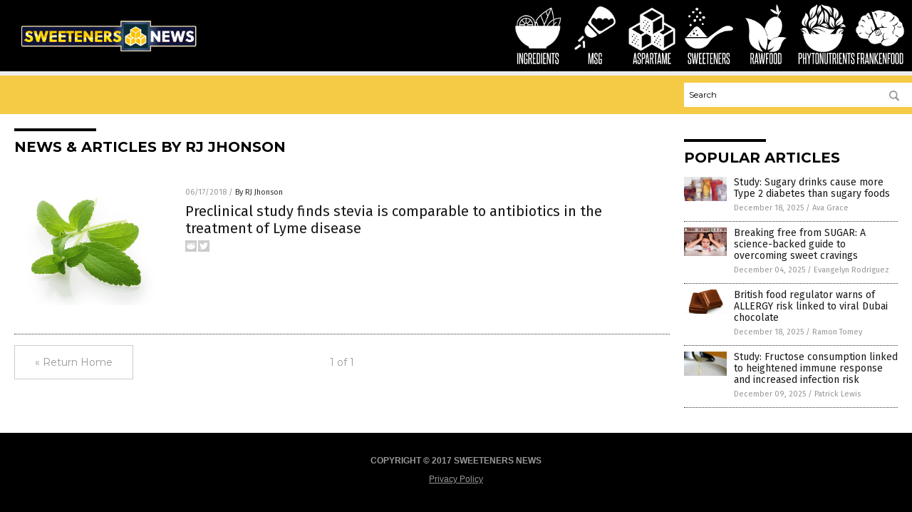

--- FILE ---
content_type: text/html
request_url: https://sweeteners.news/author/rjyodico/
body_size: 4646
content:

<!DOCTYPE html PUBLIC "-//W3C//DTD XHTML 1.0 Transitional//EN" "http://www.w3.org/TR/xhtml1/DTD/xhtml1-transitional.dtd">
<html xmlns="http://www.w3.org/1999/xhtml" dir="ltr" lang="en-US" xmlns:x2="http://www.w3.org/2002/06/xhtml2" xmlns:fb="http://www.facebook.com/2008/fbml">
<head><base href="/">
<title>Sweeteners News | Sweeteners News &#8211; Sweeteners Information</title>

<meta name="title" content="Sweeteners News" />
<meta name="description" content="Sweeteners News | Sweeteners News &#8211; Sweeteners Information">
<meta name="keywords" content="sweeteners, artificial, soda, aspartame, refined sugar, health, obesity">
<meta name="news_keywords" content="sweeteners, artificial, soda, aspartame, refined sugar, health, obesity">

<!-- ///////////////////////////////////////////////////////////////////////////// -->

<meta http-equiv="Content-Type" content="text/html; charset=UTF-8" />
<meta id="viewport" name="viewport" content="width=device-width, initial-scale=1.0, shrink-to-fit=yes" />
<meta property="og:title" content="Sweeteners News | Sweeteners News &#8211; Sweeteners Information" />
<meta property="og:type" content="website" />
<meta property="og:url" content="https://www.sweeteners.news/author/rjyodico" />
<meta property="og:site_name" content="Sweeteners News" />
<meta property="og:description" content="Sweeteners News | Sweeteners News &#8211; Sweeteners Information" />
<meta property="og:image" content="https://www.sweeteners.news/images/SocialImage.jpg"/>

<link href="wp-content/themes/NTTheme/images/Newstarget-fav.png" type="image/x-icon" rel="icon" />
<link href="wp-content/themes/NTTheme/images/Newstarget-fav.png" type="image/x-icon" rel="shortcut icon" />
<link href="wp-content/themes/NTTheme/images/apple-touch-icon.png" rel="apple-touch-icon" />
<link href="wp-content/themes/NTTheme/images/apple-touch-icon-76x76.png" rel="apple-touch-icon" sizes="76x76" />
<link href="wp-content/themes/NTTheme/images/apple-touch-icon-120x120.png" rel="apple-touch-icon" sizes="120x120" />
<link href="wp-content/themes/NTTheme/images/apple-touch-icon-152x152.png" rel="apple-touch-icon" sizes="152x152" />
<link href="wp-content/themes/NTTheme/images/apple-touch-icon-180x180.png" rel="apple-touch-icon" sizes="180x180" />
<link href="wp-content/themes/NTTheme/images/icon-hires.png" rel="icon" sizes="192x192" />

<meta http-equiv="Content-Type" content="text/html; charset=UTF-8" />
<meta id="viewport" name="viewport" content="width=device-width, initial-scale=1.0, shrink-to-fit=yes" />

<link href="https://fonts.googleapis.com/css?family=Montserrat:400,700,900|Roboto:400,700,900|Fira+Sans:400,700,900" rel="stylesheet">

<link href="wp-content/themes/NTTheme/css/News.css" rel="stylesheet" type="text/css" />

<script src="https://code.jquery.com/jquery-latest.js"></script>

<script src="wp-content/themes/NTTheme/js/BacktoTop.js"></script>
<!--<script src="wp-content/themes/NTTheme/js/DateCheck.js"></script>-->
<script src="wp-content/themes/NTTheme/js/PageLoad.js"></script>
<script src="wp-content/themes/NTTheme/js/Social.js"></script>
<script src="wp-content/themes/NTTheme/js/Sticky.js"></script>
<script src="wp-content/themes/NTTheme/js/Vimeo.js"></script>

<script src="Javascripts/Abigail.js"></script>

<script type='text/javascript' src='https://player.vimeo.com/api/player.js?ver=4.7.3'></script>

<script src="https://www.alternativenews.com/Javascripts/RecentHeadlines.js" charset="utf-8"></script>

<link rel="stylesheet" href="wp-content/themes/NTTheme/css/ROFLnews.css" id="custom-structure-override"/>

		<style type="text/css">
			.slide-excerpt { width: 50%; }
			.slide-excerpt { bottom: 0; }
			.slide-excerpt { right: 0; }
			.flexslider { max-width: 920px; max-height: 400px; }
			.slide-image { max-height: 400px; } 
		</style>
		<style type="text/css"> 
			@media only screen 
			and (min-device-width : 320px) 
			and (max-device-width : 480px) {
				.slide-excerpt { display: none !important; }
			}			 
		</style> <link rel='dns-prefetch' href='//ajax.googleapis.com' />
<link rel='dns-prefetch' href='//use.fontawesome.com' />
<link rel='dns-prefetch' href='//s.w.org' />
<link rel="canonical" href="author/rjyodico" />
<link rel='stylesheet' id='easy-facebook-likebox-plugin-styles-css'  href='wp-content/plugins/easy-facebook-likebox/public/assets/css/public.css?ver=4.3.0' type='text/css' media='all' />
<link rel='stylesheet' id='easy-facebook-likebox-popup-styles-css'  href='wp-content/plugins/easy-facebook-likebox/public/assets/popup/magnific-popup.css?ver=4.3.0' type='text/css' media='all' />
<link rel='stylesheet' id='sites_render-frontend-css'  href='wp-content/plugins/sites-render-plugin/assets/css/frontend.css?ver=1.0.0' type='text/css' media='all' />
<link rel='stylesheet' id='prefix-style-css'  href='wp-content/plugins/vps/style.css?ver=4.7.3' type='text/css' media='all' />
<link rel='stylesheet' id='scienceplugin-frontend-css'  href='wp-content/plugins/scienceplugin/assets/css/frontend.css?ver=1.0.0' type='text/css' media='all' />
<link rel='stylesheet' id='kamn-css-easy-twitter-feed-widget-css'  href='wp-content/plugins/easy-twitter-feed-widget/easy-twitter-feed-widget.css?ver=4.7.3' type='text/css' media='all' />
<link rel='stylesheet' id='screen-style-css'  href='wp-content/themes/genesis/css/screen.css?ver=1' type='text/css' media='all' />
<link rel='stylesheet' id='A2A_SHARE_SAVE-css'  href='wp-content/plugins/add-to-any/addtoany.min.css?ver=1.13' type='text/css' media='all' />
<link rel='stylesheet' id='slider_styles-css'  href='wp-content/plugins/genesis-responsive-slider/style.css?ver=0.9.2' type='text/css' media='all' />
<script type='text/javascript' src='https://ajax.googleapis.com/ajax/libs/jquery/1.11.3/jquery.min.js?ver=4.7.3'></script>
<script type='text/javascript' src='wp-content/plugins/add-to-any/addtoany.min.js?ver=1.0'></script>
<script type='text/javascript' src='wp-content/plugins/easy-facebook-likebox/public/assets/popup/jquery.magnific-popup.min.js?ver=4.3.0'></script>
<script type='text/javascript' src='wp-content/plugins/easy-facebook-likebox/public/assets/js/jquery.cookie.js?ver=4.3.0'></script>
<script type='text/javascript' src='wp-content/plugins/easy-facebook-likebox/public/assets/js/public.js?ver=4.3.0'></script>
<script type='text/javascript' src='wp-content/plugins/sites-render-plugin/assets/js/frontend.min.js?ver=1.0.0'></script>
<script type='text/javascript'>
/* <![CDATA[ */
var cssTarget = "img.";
/* ]]> */
</script>
<script type='text/javascript' src='wp-content/plugins/svg-support/js/min/svg-inline-min.js?ver=1.0.0'></script>
<script type='text/javascript' src='wp-content/plugins/scienceplugin/assets/js/frontend.min.js?ver=1.0.0'></script>
<script type='text/javascript' src='wp-content/themes/genesis/js/customscript.js?ver=1'></script>
<link rel='https://api.w.org/' href='wp-json/' />

<script type="text/javascript">
var a2a_config=a2a_config||{};a2a_config.callbacks=a2a_config.callbacks||[];a2a_config.templates=a2a_config.templates||{};
</script>
<script type="text/javascript" src="https://static.addtoany.com/menu/page.js" async="async"></script>
<script type="text/javascript">
var _gaq = _gaq || [];
_gaq.push(['_setAccount', '']);
_gaq.push(['_trackPageview']);
(function() {
var ga = document.createElement('script'); ga.type = 'text/javascript'; ga.async = true;
ga.src = ('https:' == document.location.protocol ? 'https://ssl' : 'http://www') + '.google-analytics.com/ga.js';
var s = document.getElementsByTagName('script')[0]; s.parentNode.insertBefore(ga, s);
})();
</script>
<!-- Piwik -->
<script type="text/javascript">
  var _paq = _paq || [];
  _paq.push(["setDomains", ["*.Sweeteners.news"]]);
  _paq.push(['trackPageView']);
  _paq.push(['enableLinkTracking']);
  (function() {
    var u="//analytics.distributednews.com/piwik/";
    _paq.push(['setTrackerUrl', u+'piwik.php']);
    _paq.push(['setSiteId', '125']);
    var d=document, g=d.createElement('script'), s=d.getElementsByTagName('script')[0];
    g.type='text/javascript'; g.async=true; g.defer=true; g.src=u+'piwik.js'; s.parentNode.insertBefore(g,s);
  })();
</script>
<noscript><p><img src="//analytics.distributednews.com/piwik/piwik.php?idsite=125" style="border:0;" alt="" /></p></noscript>
<!-- End Piwik Code -->
<link rel="Shortcut Icon" href="wp-content/plugins/genesis-favicon-uploader/favicons/favicon-113.ico" type="image/x-icon" />
<link rel="pingback" href="xmlrpc.php" />
<script src="https://www.sweeteners.news/Javascripts/SBA-WP-13.js"></script>
<!--[if lt IE 9]><script src="//html5shiv.googlecode.com/svn/trunk/html5.js"></script><![endif]-->
<style>/* main backgrounds */	
body {	
	background: #000000;
}	
	
#mh-wrapper {	
	background-image: url();
}	
	
/* recent article list background */	
.widget-list li:hover, .sb-widget ul > .page_item:hover  {	
background: none !important;	
padding-left: 10px !important;	
}	
	
/* top header background */	
.header-sub {	
	background: #e0e0e0;
}	
	
/* light widget title sections */	
.widget-title {	
	background: #353a41;
}	
	
/* background of buttons and dark portion of widget titles */	
.widget-title span, input[type=submit], .ticker-title, .button span {	
	background: #040911;
}	
	
/* top menu elements when hovered */	
.main-nav li:hover {	
	background: #1e2c71;
}	
	
/* hyperlinks when hovered */	
a:hover {	
	color: #16445e;
}	
	
/* hyperlinks */	
.entry-content a {	
	color: #000000;
}	
	
/* read more */	
.more-link {	
	color: #521d1d;
}	
	
/* meta data font color */	
.entry-meta .entry-meta-author, .entry-meta a {	
	color: #000000;
}	
	
/* newsletter alignment */	
#newslettertitle {	
	text-align: right;
}	
	
/* all fonts formatting */	
	
/*.content-lead-title a, .entry-title a, .entry-content p, .content-lead-excerpt p, .entry-meta a, .entry-meta-date, .content-grid-title a, .rp-widget-item a, .page_item a, #subscribeemail-bottom, .ticker-item a {	
	color: #ffffff;
}*/	
	
/*------------------- standard fixes --------------------*/	
/*header top*/	
.header-top {	
	display: none;
}	
	
/*header ad*/	
#text-2 {	
	margin-top: 25px;
}	
	
/*make main picture fill its container*/	
div.content-lead-thumb a img {	
	height:auto;
  	width: 775px;
  	overflow-y: hidden;
}	
	
.entry-thumbnail img {
	height:auto;
  	width: 775px;
    overflow-y: hidden;
}	
	
/* footer */	
.mh-footer, .footer-bottom {	
	background: rgba(0, 0, 0, 0.001);
}	
	
.site-footer .wrap, .mh-footer > div:first-child {	
	display: none;
}	
	
.copyright-wrap {	
	text-align: center;
	color: #000000;
	margin: auto;
	float: none;
}	
	
.copyright {	
	text-align: center;
	margin: auto;
	font-size: 12px;
	color: #ffffff;
	background: #000000;
	width: 200px;
	border-radius: 10px;
}	
	
#mh-wrapper {	
	border-radius: 0px 0px 15px 15px;
}	
	</style>

</head>

<body>

<div class="Page">

<div class="Layer1"></div>
<div class="Layer2">

<!-- ///////////////////////////////////////////////////////////////////////////// -->

<!-- MASTHEAD -->

<div class="MastheadContainer">
<div class="Masthead">
<div class="ButtonMenu"></div>

<div class="Logo"><a href="/" itemprop="url" title="RJ Jhonson">
<img border='0' src='wp-content/uploads/sites/113/2018/08/cropped-Sweeteners.news_.png'></a></div>

<div class="Topics">
<div class="Icons">



<div class="Icon2" style="float:right">
 <div style="width:70px;border:0px solid red;">
  <center>
  <a href="http://www.frankenfood.news" target="_blank" rel="nofollow"><img width="70px" style="" src="wp-content/themes/NTTheme/images/icon31_icon.png" /></a>
  </center>
 </div>
 <div style="align:center;width:70px;border:0px solid red">
  <center>
  <a href="Frankenfood.News.png" target="_blank" rel="nofollow"><img src="wp-content/themes/NTTheme/images/icon31_text.svg" /></a>
  </center>
 </div>
</div>
<div class="Icon2" style="float:right">
 <div style="width:70px;border:0px solid red;">
  <center>
  <a href="http://www.phytonutrients.news/" target="_blank" rel="nofollow"><img width="70px" style="" src="wp-content/themes/NTTheme/images/icon30_icon.png" /></a>
  </center>
 </div>
 <div style="align:center;width:70px;border:0px solid red">
  <center>
  <a href="Phytonutrients.news.png" target="_blank" rel="nofollow"><img src="wp-content/themes/NTTheme/images/icon30_text.svg" /></a>
  </center>
 </div>
</div>
<div class="Icon2" style="float:right">
 <div style="width:70px;border:0px solid red;">
  <center>
  <a href="http://www.rawfood.news/" target="_blank" rel="nofollow"><img width="70px" style="" src="wp-content/themes/NTTheme/images/icon29_icon.png" /></a>
  </center>
 </div>
 <div style="align:center;width:70px;border:0px solid red">
  <center>
  <a href="Rawfood.news.png" target="_blank" rel="nofollow"><img src="wp-content/themes/NTTheme/images/icon29_text.svg" /></a>
  </center>
 </div>
</div>
<div class="Icon2" style="float:right">
 <div style="width:70px;border:0px solid red;">
  <center>
  <a href="http://www.sweeteners.news/" target="_blank" rel="nofollow"><img width="70px" style="" src="wp-content/themes/NTTheme/images/icon28_icon.png" /></a>
  </center>
 </div>
 <div style="align:center;width:70px;border:0px solid red">
  <center>
  <a href="Sweeteners.news.png" target="_blank" rel="nofollow"><img src="wp-content/themes/NTTheme/images/icon28_text.svg" /></a>
  </center>
 </div>
</div>
<div class="Icon2" style="float:right">
 <div style="width:70px;border:0px solid red;">
  <center>
  <a href="http://www.aspartame.news/" target="_blank" rel="nofollow"><img width="70px" style="" src="wp-content/themes/NTTheme/images/icon27_icon.png" /></a>
  </center>
 </div>
 <div style="align:center;width:70px;border:0px solid red">
  <center>
  <a href="Aspartame.news.png" target="_blank" rel="nofollow"><img src="wp-content/themes/NTTheme/images/icon27_text.svg" /></a>
  </center>
 </div>
</div>
<div class="Icon2" style="float:right">
 <div style="width:70px;border:0px solid red;">
  <center>
  <a href="http://www.msg.news/" target="_blank" rel="nofollow"><img width="70px" style="" src="wp-content/themes/NTTheme/images/icon26_icon.png" /></a>
  </center>
 </div>
 <div style="align:center;width:70px;border:0px solid red">
  <center>
  <a href="MSG.news.png" target="_blank" rel="nofollow"><img src="wp-content/themes/NTTheme/images/icon26_text.svg" /></a>
  </center>
 </div>
</div>
<div class="Icon2" style="float:right">
 <div style="width:70px;border:0px solid red;">
  <center>
  <a href="http://www.ingredients.news/" target="_blank" rel="nofollow"><img width="70px" style="" src="wp-content/themes/NTTheme/images/icon25_icon.png" /></a>
  </center>
 </div>
 <div style="align:center;width:70px;border:0px solid red">
  <center>
  <a href="Ingredients.news.png" target="_blank" rel="nofollow"><img src="wp-content/themes/NTTheme/images/icon25_text.svg" /></a>
  </center>
 </div>
</div>

</div>
</div>

<div class="ButtonTopics"></div>

</div>
</div>

<div class="UnderNavigationContainer">
</div>

<div class="NavigationContainer">
<div class="Navigation">
<div class="Menu">



</div>

<div class="Search">
<form name="GoodGopherSearch" id="GoodGopherSearch" method="GET" action="https://www.goodgopher.com/SearchResults.asp" target="_blank">

<div class="SearchBox">
<div><input type="text" value="Search" name="query" id="query"></div>
<div><input name="" type="image" src="wp-content/themes/NTTheme/images/Submit-Search.svg" title="Search"/></div>
</div>

<input type="hidden" name="pr" value="NT">
</form>
</div>
</div>
</div>

<!-- ///////////////////////////////////////////////////////////////////////////// -->

<div class="Container">
<div class="Index">

<div class="Index1">
<div class="Sticky1">
<div class="SectionHead">News &amp; Articles By RJ Jhonson</div>


<div class="PostsAll">

<div class="Post">
<div class="Pic">
<a href="2018-06-17-stevia-is-comparable-to-antibiotics-in-the-treatment-of-lyme-disease.html"><img border="0" src="wp-content/uploads/sites/113/2018/06/stevia-1.jpg"></a>
</div>
<div class="Text">
<div class="Info"><span class="Date">06/17/2018</span> / <span class="Author"><a href="author/rjyodico">By RJ Jhonson</a></span></div>
<div class="Title"><a href="2018-06-17-stevia-is-comparable-to-antibiotics-in-the-treatment-of-lyme-disease.html">Preclinical study finds stevia is comparable to antibiotics in the treatment of Lyme disease</a></div>
<div class="Description"><a href="2018-06-17-stevia-is-comparable-to-antibiotics-in-the-treatment-of-lyme-disease.html">Research published in the European Journal of Microbiology and Immunology revealed yet another sweet benefit of stevia. Known for its natural sweetening properties, stevia was discovered to be a safer and even more effective alternative to conventional, toxic antibiotics in treating Lyme disease. The researchers from the University of New Haven used an alcohol extract derived from [&hellip;]</a></div>
<div class="Social"></div>
</div>
</div>

</div>

<div class="PageNav">
<div>
<a href="/">&laquo; Return Home</a></div>
<div>1 of 1</div>
<div>
</div>
</div>

</div>
</div>

<!-- ========================= -->

<div class="Index2">
<div class="Sticky2">

<div id="pp_widget-4" class="widget widget_pp_widget"><h2><div class="SectionHead">Popular Articles</div></h2>
    <div class="PostsSmall"></div>

    <script src="https://alternativenews.com/wppopulararticles/data/sweeteners.news.js"></script>
</div></div>
</div>

<!-- ========================= -->

<!-- ========================= -->
</div>
</div>

<!-- ///////////////////////////////////////////////////////////////////////////// -->

<!-- FOOTER -->

<div class="FooterContainer">
<div class="Footer">
<p><b>COPYRIGHT &copy; 2017 SWEETENERS NEWS</b></p><p><a href="privacypolicy.html">Privacy Policy</a></p>
</div>
</div>

</div>

</div>

<script data-cfasync="false" src="/cdn-cgi/scripts/ddc5a536/cloudflare-static/email-decode.min.js"></script><script defer src="https://static.cloudflareinsights.com/beacon.min.js/vcd15cbe7772f49c399c6a5babf22c1241717689176015" integrity="sha512-ZpsOmlRQV6y907TI0dKBHq9Md29nnaEIPlkf84rnaERnq6zvWvPUqr2ft8M1aS28oN72PdrCzSjY4U6VaAw1EQ==" data-cf-beacon='{"version":"2024.11.0","token":"60335b3a4b3a4e42a0d9a53cfd77118c","r":1,"server_timing":{"name":{"cfCacheStatus":true,"cfEdge":true,"cfExtPri":true,"cfL4":true,"cfOrigin":true,"cfSpeedBrain":true},"location_startswith":null}}' crossorigin="anonymous"></script>
</body>
</html>

--- FILE ---
content_type: image/svg+xml
request_url: https://sweeteners.news/wp-content/themes/NTTheme/images/icon25_text.svg
body_size: 784
content:
<svg id="Layer_2" data-name="Layer 2" xmlns="http://www.w3.org/2000/svg" width="59.17" height="16" viewBox="0 0 59.17 16"><defs><style>.cls-1{fill:#fff;}</style></defs><title>Ingredients-Text</title><path class="cls-1" d="M.86,15.72V.25H2.29V15.72Z"/><path class="cls-1" d="M7.57,15.72,4.9,4.42c0,1.18,0,2.33,0,3.43v7.87H3.68V.25H5.39L7.76,11.59c0-1.07,0-2.11,0-3.13V.25H9V15.72Z"/><path class="cls-1" d="M14.92,15.82,14.45,15a1.49,1.49,0,0,1-.73.69,2.81,2.81,0,0,1-1.15.23,3,3,0,0,1-.93-.13,1.71,1.71,0,0,1-.73-.44,2.13,2.13,0,0,1-.49-.82,3.73,3.73,0,0,1-.18-1.24V2.73a2.88,2.88,0,0,1,.6-2A2.35,2.35,0,0,1,12.68.08a2.2,2.2,0,0,1,1.8.68,3,3,0,0,1,.55,2V5.46H13.76V2.73a1.42,1.42,0,0,0-.25-.9,1,1,0,0,0-.83-.3.94.94,0,0,0-.78.3,1.49,1.49,0,0,0-.23.9V13.26a1.31,1.31,0,0,0,.28.91.92.92,0,0,0,.71.31q1,0,1.11-1.11V9.86H12.59V8.5h2.56v7.32Z"/><path class="cls-1" d="M20,15.72c-.16-1.21-.33-2.39-.5-3.54s-.37-2.31-.59-3.49l-.17,0h-.94v7H16.41V.25h2.35a2.86,2.86,0,0,1,2,.63A2.9,2.9,0,0,1,21.44,3V6.12A2.31,2.31,0,0,1,20.3,8.39c.25,1.25.48,2.49.69,3.69s.42,2.43.61,3.64Zm0-12.5A2,2,0,0,0,19.75,2a1.14,1.14,0,0,0-1-.34h-.93V7.41h.94a1.23,1.23,0,0,0,.95-.31,1.44,1.44,0,0,0,.28-1Z"/><path class="cls-1" d="M22.63,15.72V.25h4.1V1.7H24.06V7.13h1.88V8.56H24.06v5.75h2.76v1.41Z"/><path class="cls-1" d="M27.89,15.72V.25H30.3A2.25,2.25,0,0,1,32.14,1a2.87,2.87,0,0,1,.6,1.94V13.09c0,1.76-.81,2.63-2.44,2.63Zm3.42-12.8a1.4,1.4,0,0,0-.25-.9.89.89,0,0,0-.76-.32h-1V14.31h1c.67,0,1-.4,1-1.22Z"/><path class="cls-1" d="M34.06,15.72V.25h1.43V15.72Z"/><path class="cls-1" d="M36.92,15.72V.25H41V1.7H38.35V7.13h1.88V8.56H38.35v5.75h2.76v1.41Z"/><path class="cls-1" d="M46,15.72,43.36,4.42c0,1.18,0,2.33,0,3.43v7.87H42.14V.25h1.71l2.37,11.34c0-1.07,0-2.11,0-3.13V.25h1.26V15.72Z"/><path class="cls-1" d="M50.06,15.72V1.7H48.33V.25H53.2V1.7H51.47v14Z"/><path class="cls-1" d="M57.11,11.13c0-.23,0-.43,0-.58a1.41,1.41,0,0,0-.08-.39.81.81,0,0,0-.15-.31c-.06-.1-.14-.2-.22-.31s-.38-.44-.57-.63-.38-.39-.58-.59-.4-.4-.61-.62-.42-.46-.65-.74a1.7,1.7,0,0,1-.44-.89A8.69,8.69,0,0,1,53.72,5V2.64c0-1.71.81-2.56,2.41-2.56A2.26,2.26,0,0,1,58,.71a3,3,0,0,1,.53,1.93V5.46H57.15V2.83a2,2,0,0,0-.2-1,.82.82,0,0,0-.78-.35c-.67,0-1,.37-1,1.11V4.93a2.53,2.53,0,0,0,.07.72,1.31,1.31,0,0,0,.27.48,10.19,10.19,0,0,0,1.16,1.26,16.3,16.3,0,0,1,1.19,1.26,3.35,3.35,0,0,1,.34.49,2.24,2.24,0,0,1,.2.53,3.69,3.69,0,0,1,.11.64q0,.36,0,.81v2.21a2.87,2.87,0,0,1-.56,1.9,2.89,2.89,0,0,1-3.68,0,2.77,2.77,0,0,1-.58-1.9V10H55.1v3.09a2,2,0,0,0,.21,1,.83.83,0,0,0,.78.37.94.94,0,0,0,.78-.29,1.32,1.32,0,0,0,.24-.86Z"/></svg>

--- FILE ---
content_type: application/javascript
request_url: https://alternativenews.com/wppopulararticles/data/sweeteners.news.js
body_size: 412
content:
 
 (function($) {     $(document).ready(function() { 	htmlres = "" ;  if (typeof populararticles == "undefined")  {   populararticles = 10;  } if ( populararticles >= 1 ) 
 { 
  htmlres = htmlres + ' <div class="Post"> ';
  htmlres = htmlres + ' <div class="Pic"> ';
  htmlres = htmlres + ' <a href="//www.sweeteners.news/2025-12-18-sugary-drinks-cause-more-t2d-sugary-foods.html"><img border="0" src="//www.sweeteners.news/wp-content/uploads/sites/113/2025/12/Soda-Glasses.jpg"></a> ';
  htmlres = htmlres + ' </div> ';
  htmlres = htmlres + ' <div class="Text"> ';
  htmlres = htmlres + ' <div class="Title"><a href="//www.sweeteners.news/2025-12-18-sugary-drinks-cause-more-t2d-sugary-foods.html">Study: Sugary drinks cause more Type 2 diabetes than sugary foods</a></div> ';
  htmlres = htmlres + ' <div class="Info"><span class="Date">December 18, 2025</span> / <span class="Author"><a href="//www.sweeteners.news/author/avagrace">Ava Grace</a></span></div> ';
  htmlres = htmlres + ' </div> ';
  htmlres = htmlres + ' </div> ';
 } if ( populararticles >= 2 ) 
 { 
  htmlres = htmlres + ' <div class="Post"> ';
  htmlres = htmlres + ' <div class="Pic"> ';
  htmlres = htmlres + ' <a href="//www.sweeteners.news/2025-12-04-science-backed-guide-to-overcoming-sweet-cravings.html"><img border="0" src="//www.sweeteners.news/wp-content/uploads/sites/113/2025/12/Woman-on-the-diet-craving-to-eat-cake-1.jpeg"></a> ';
  htmlres = htmlres + ' </div> ';
  htmlres = htmlres + ' <div class="Text"> ';
  htmlres = htmlres + ' <div class="Title"><a href="//www.sweeteners.news/2025-12-04-science-backed-guide-to-overcoming-sweet-cravings.html">Breaking free from SUGAR: A science-backed guide to overcoming sweet cravings</a></div> ';
  htmlres = htmlres + ' <div class="Info"><span class="Date">December 04, 2025</span> / <span class="Author"><a href="//www.sweeteners.news/author/dominguez">Evangelyn Rodriguez</a></span></div> ';
  htmlres = htmlres + ' </div> ';
  htmlres = htmlres + ' </div> ';
 } if ( populararticles >= 3 ) 
 { 
  htmlres = htmlres + ' <div class="Post"> ';
  htmlres = htmlres + ' <div class="Pic"> ';
  htmlres = htmlres + ' <a href="//www.sweeteners.news/2025-12-18-uk-fsa-warns-allergy-risk-dubai-chocolate.html"><img border="0" src="//www.sweeteners.news/wp-content/uploads/sites/113/2025/12/Chocolate-Food-Dessert.jpg"></a> ';
  htmlres = htmlres + ' </div> ';
  htmlres = htmlres + ' <div class="Text"> ';
  htmlres = htmlres + ' <div class="Title"><a href="//www.sweeteners.news/2025-12-18-uk-fsa-warns-allergy-risk-dubai-chocolate.html">British food regulator warns of ALLERGY risk linked to viral Dubai chocolate</a></div> ';
  htmlres = htmlres + ' <div class="Info"><span class="Date">December 18, 2025</span> / <span class="Author"><a href="//www.sweeteners.news/author/ramontomeydw">Ramon Tomey</a></span></div> ';
  htmlres = htmlres + ' </div> ';
  htmlres = htmlres + ' </div> ';
 } if ( populararticles >= 4 ) 
 { 
  htmlres = htmlres + ' <div class="Post"> ';
  htmlres = htmlres + ' <div class="Pic"> ';
  htmlres = htmlres + ' <a href="//www.sweeteners.news/2025-12-09-study-fructose-linked-heightened-immune-response-infection.html"><img border="0" src="//www.sweeteners.news/wp-content/uploads/sites/113/2025/12/High-Fructose-Corn-Syrup.jpg"></a> ';
  htmlres = htmlres + ' </div> ';
  htmlres = htmlres + ' <div class="Text"> ';
  htmlres = htmlres + ' <div class="Title"><a href="//www.sweeteners.news/2025-12-09-study-fructose-linked-heightened-immune-response-infection.html">Study: Fructose consumption linked to heightened immune response and increased infection risk</a></div> ';
  htmlres = htmlres + ' <div class="Info"><span class="Date">December 09, 2025</span> / <span class="Author"><a href="//www.sweeteners.news/author/patricklewis">Patrick Lewis</a></span></div> ';
  htmlres = htmlres + ' </div> ';
  htmlres = htmlres + ' </div> ';
 } 	$(".widget_pp_widget .PostsSmall").html(htmlres);  });  })(jQuery); 